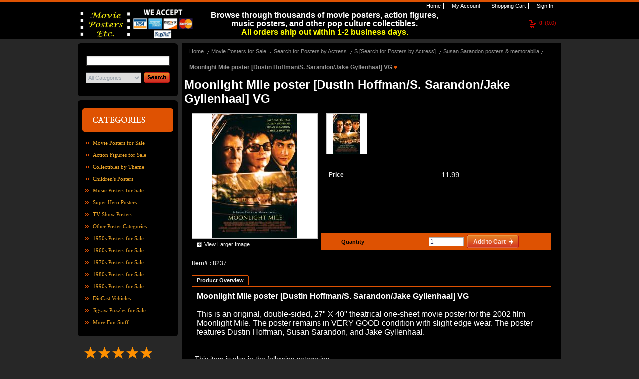

--- FILE ---
content_type: text/html;charset=UTF-8
request_url: https://www.moviepostersetc.com/MoviePostersEtc/moonlight-mile-poster-dustin-hoffman-s-sarandon-jake-gyllenhaal-vg-ff808081171039d5011718b4e905753d-p.html
body_size: 7887
content:













	
	
	
	
	
	












<!DOCTYPE html PUBLIC "-//W3C//DTD XHTML 1.0 Transitional//EN" "http://www.w3.org/TR/xhtml1/DTD/xhtml1-transitional.dtd">
<html xmlns="http://www.w3.org/1999/xhtml">
	<head>
		<title>










Moonlight Mile poster [Dustin Hoffman/S. Sarandon/Jake Gyllenhaal] VG </title>
		










<meta name="Keywords" content='' />
		










<meta name="Description" content='' />
		<meta http-equiv="x-ua-compatible" content="ie=7" />
		<meta http-equiv="Content-Type" content="text/html; charset=utf-8" />
		<meta http-equiv="Cache-Control" content="no-cache"/>
		<meta name="ROBOTS" content="INDEX, FOLLOW" />
		
			<meta name="google-site-verification" content="zjyWWDxGq17rzo2sv7Pwbit2O0afuNVs4SGRTSw3nw4" />
		

		<script type="text/javascript">
			var STORE_URL = "https://store.fastcommerce.com";
			var SYSTEM_URL = "http://legacy.fastcommerce.com";
			var MANAGE_URL = "http://management.fastcommerce.com";
		
			var STORE_SURL = "https://store.fastcommerce.com";
			var SYSTEM_SURL = "https://legacy.fastcommerce.com";
			var MANAGE_SURL = "https://management.fastcommerce.com";
			
			var DOMAIN = "fastcommerce.com";
			var STORE_NAME = "MoviePostersEtc";
		</script>
		
		<script type="text/javascript" src="/_static/styles/store/common/js/storetAll.gzjs?v=20210220"></script>
		<link href="/_static/styles/store/template8/layout/hlcf.css?v=20210428" rel="stylesheet" type="text/css" />	
<link href="/_static/styles/store/template8/themes/theme0/color.css" rel="stylesheet" type="text/css" />
<link href="/_static/styles/store/common/openArea.css" rel="stylesheet" type="text/css" />
<script type="text/javascript" src="/_static/styles/store/common/Spry/SpryEffects.js"></script>

	</head>
	<body>
		<div id="header">
			












<form method="post" id="signoutForm"
	action="/login.cz?method=signout">
	<input type="hidden" name="backToUrl" id="signOutBackToUrl"
		value="https://store.fastcommerce.com/render.cz?method=login&store=MoviePostersEtc">
</form>

<div id="sm" class="withtBox">
    <span class="tLeft">&nbsp;</span>
    <span class="tRight">&nbsp;</span>
    <span class="bLeft">&nbsp;</span>
    <span class="bRight">&nbsp;</span>
    <ul>
	    <li id="sm_home"><a href="/MoviePostersEtc/home.html"><span>&nbsp;</span>Home</a></li>
	    <li id="sm_myAccount"><a rel="nofollow" href="#" onclick="myAccount()" rel="nofollow"><span>&nbsp;</span>My Account</a></li>
	    <li id="sm_cart"><a rel="nofollow" href="/MoviePostersEtc/cart.html" rel="nofollow"><span>&nbsp;</span>Shopping Cart</a></li>
		
			
			<li id="sm_sign"><a href="#" onclick="login()" rel="nofollow"><span>&nbsp;</span>Sign In</a></li>
			
			
		       
    </ul>
</div>
<br />

<div class="cartBoxInfo">
	













	<div id="cart_info">
		<a href="#" onclick="viewCart()" rel="nofollow">
		<span>0</span>(0.0) 
		</a>
	</div>

</div>













<div id="areaHeader">
	
		<div style="text-align: center;">
<p class="MsoNormal" style="text-align: center;"><span style="color: rgb(255, 255, 255);"><span style="font-size: medium;"><span style="line-height: 107%; font-family: Arial, sans-serif; background-image: initial; background-position: initial; background-size: initial; background-repeat: initial; background-attachment: initial; background-origin: initial; background-clip: initial;"><b>Browse through thousands of movie posters, action figures, music posters, and other pop culture collectibles.</b></span></span></span><span style="color: rgb(0, 255, 255);"><span style="font-size: medium;"><span style="line-height: 107%; font-family: Arial, sans-serif; background-image: initial; background-position: initial; background-size: initial; background-repeat: initial; background-attachment: initial; background-origin: initial; background-clip: initial;"><span style="color: yellow;"><br />
<b> All orders ship out within 1-2 business days.</b></span></span></span></span></p>
</div>
	
</div>

<div class="headBoxT">
   	<span class="left">&nbsp;</span>
    <span class="middle">&nbsp;</span>
    











<div id="logo">
	
		<img src="/_staticProxy/content/ff808081163c05b001169d6655243ae9/MPE_word_logo.jpg" alt="" width="110" height="60" /><img src="/_staticProxy/content/ff808081163c05b001169d6655243ae9/We_Accept_Payments.jpg" alt="" width="120" height="60" /><br />
<br />
<br />
	
</div>


</div>









































		</div>
		<div id="container">
			<div class="contaiterBox">
				<div class="CB_T"><span class="CB_T_l">&nbsp;</span></div>
				














	



















	<div id="sidebar">
		<div class="mainbox">
			<div class="top"><span>&nbsp;</span></div>
			<div class="search">
				<form id="searchForm" method="post" action="/render.cz?method=searchProducts" onsubmit="return advancedSearch('searchForm')">
					<input type="hidden" name="store" value="MoviePostersEtc">		
					<input name="keywords" class="searchInput" maxLength="128" name="search" type="text" value=""/>
					<select id="categoryId" name="categoryId" size="1">
					<option value="ALL">All Categories</option>
					
						<option value="ff808181169459eb01169d7ede050660"  >
							Movie Posters for Sale
						</option>
					
						<option value="ff808181169459eb01169d7e9027065f"  >
							Action Figures for Sale
						</option>
					
						<option value="ff808181169459eb01169df1052a0a9f"  >
							Collectibles by Theme
						</option>
					
						<option value="ff8080813cdaffb8013ce4c1cc400668"  >
							Children's Posters
						</option>
					
						<option value="ff808181169459eb01169ded33b50a91"  >
							Music Posters for Sale
						</option>
					
						<option value="ff80818132707e05013292b00c5b1289"  >
							Super Hero Posters
						</option>
					
						<option value="ff80818130976e360130a2b0724b07a5"  >
							TV Show Posters
						</option>
					
						<option value="40288bca79220538017925532ae000d3"  >
							Other Poster Categories
						</option>
					
						<option value="ff8080813f18c0f4013f1ec9e7b3017d"  >
							1950s Posters for Sale
						</option>
					
						<option value="ff8081812869c36c0128a76c20c12db9"  >
							1960s Posters for Sale
						</option>
					
						<option value="ff8081812805027a0128052fbcac0015"  >
							1970s Posters for Sale
						</option>
					
						<option value="ff80818123929f420123c323326b289b"  >
							1980s Posters for Sale
						</option>
					
						<option value="40288be856a1a9e1015a42a6e39443a3"  >
							1990s Posters for Sale
						</option>
					
						<option value="ff8080813de86ca6013e06cd83f0182d"  >
							DieCast Vehicles
						</option>
					
						<option value="ff80818136de843b01375775e5574ee1"  >
							Jigsaw Puzzles for Sale
						</option>
					
						<option value="ff80818116a3fe8c0116a5a3fbc5041d"  >
							More Fun Stuff...
						</option>
					
					</select>
					<button class="btn_search" name="btn_search" type="submit"></button>
				</form>
			</div>
			<div class="bottom"><span>&nbsp;</span></div>
		</div>
		<div class="mainbox" style="margin-top:8px;" >
			<div class="top"><span>&nbsp;</span></div>
			<div class="gotoAllCat"><a rel="nofollow" style="cursor: pointer;" onclick="listAllCategories();"><img src="/_staticProxy/styles/store/template8/themes/theme0/images/icon_goAll02.gif" /></a></div>
			<div class="catogeryMain">
				<ul>
				
					<li >
						<a href="/MoviePostersEtc/movie-posters-for-sale-ff808181169459eb01169d7ede050660-c.html">Movie Posters for Sale</a>
					</li>
				
					<li >
						<a href="/MoviePostersEtc/action-figures-for-sale-ff808181169459eb01169d7e9027065f-c.html">Action Figures for Sale</a>
					</li>
				
					<li >
						<a href="/MoviePostersEtc/collectibles-by-theme-ff808181169459eb01169df1052a0a9f-c.html">Collectibles by Theme</a>
					</li>
				
					<li >
						<a href="/MoviePostersEtc/children-s-posters-ff8080813cdaffb8013ce4c1cc400668-c.html">Children&#039;s Posters</a>
					</li>
				
					<li >
						<a href="/MoviePostersEtc/music-posters-for-sale-ff808181169459eb01169ded33b50a91-c.html">Music Posters for Sale</a>
					</li>
				
					<li >
						<a href="/MoviePostersEtc/super-hero-posters-ff80818132707e05013292b00c5b1289-c.html">Super Hero Posters</a>
					</li>
				
					<li >
						<a href="/MoviePostersEtc/tv-show-posters-ff80818130976e360130a2b0724b07a5-c.html">TV Show Posters</a>
					</li>
				
					<li >
						<a href="/MoviePostersEtc/other-poster-categories-40288bca79220538017925532ae000d3-c.html">Other Poster Categories</a>
					</li>
				
					<li >
						<a href="/MoviePostersEtc/1950s-posters-for-sale-ff8080813f18c0f4013f1ec9e7b3017d-c.html">1950s Posters for Sale</a>
					</li>
				
					<li >
						<a href="/MoviePostersEtc/1960s-posters-for-sale-ff8081812869c36c0128a76c20c12db9-c.html">1960s Posters for Sale</a>
					</li>
				
					<li >
						<a href="/MoviePostersEtc/1970s-posters-for-sale-ff8081812805027a0128052fbcac0015-c.html">1970s Posters for Sale</a>
					</li>
				
					<li >
						<a href="/MoviePostersEtc/1980s-posters-for-sale-ff80818123929f420123c323326b289b-c.html">1980s Posters for Sale</a>
					</li>
				
					<li >
						<a href="/MoviePostersEtc/1990s-posters-for-sale-40288be856a1a9e1015a42a6e39443a3-c.html">1990s Posters for Sale</a>
					</li>
				
					<li >
						<a href="/MoviePostersEtc/diecast-vehicles-ff8080813de86ca6013e06cd83f0182d-c.html">DieCast Vehicles</a>
					</li>
				
					<li >
						<a href="/MoviePostersEtc/jigsaw-puzzles-for-sale-ff80818136de843b01375775e5574ee1-c.html">Jigsaw Puzzles for Sale</a>
					</li>
				
					<li >
						<a href="/MoviePostersEtc/more-fun-stuff--ff80818116a3fe8c0116a5a3fbc5041d-c.html">More Fun Stuff...</a>
					</li>
				
				</ul>
			</div>
			<div class="bottom"><span>&nbsp;</span></div>
		</div>
	
		












<div id="areaSidebar">
	
		<div style="min-height: 100px; overflow: hidden;" class="shopperapproved_widget ">&nbsp;</div>
<script type="text/javascript">var sa_interval = 5000;function saLoadScript(src) { var js = window.document.createElement('script'); js.src = src; js.type = 'text/javascript'; document.getElementsByTagName("head")[0].appendChild(js); } if (typeof(shopper_first) == 'undefined') saLoadScript('//www.shopperapproved.com/widgets/testimonial/3.0/22262.js'); shopper_first = true; </script>
<div style="text-align:right;"><a class="sa_footer" href="https://www.shopperapproved.com/reviews/moviepostersetc.com/" target="_blank" rel="nofollow"><img class="sa_widget_footer" style="border: 0;" alt="" src="//www.shopperapproved.com/widgets/widgetfooter-darklogo.png" /><br />
</a></div>
<div style="text-align: center;">&nbsp;</div>
<div style="text-align: left;"><span style="color: rgb(255, 204, 0);"><span style="font-family: Arial;"><span style="font-size: medium;">_____________________</span></span></span><span style="font-family: Arial;"><span style="color: rgb(255, 255, 0);"><span style="font-size: medium;"><br />
</span></span></span><span style="font-family: Arial;"><strong><span style="font-size: large;"><span style="color: rgb(255, 153, 0);">SHIPPING INFORMATION<br />
</span></span></strong></span><span style="color: rgb(255, 255, 255);"><span style="font-family: Arial;"><span style="font-size: medium;"><span style="color: rgb(0, 255, 0);"><br />
</span><span style="color: rgb(255, 255, 255);">Shipping costs vary and are calculated&nbsp; based upon package weight &amp; destination.&nbsp;&nbsp;</span><br />
<br />
</span></span></span><span style="color: rgb(255, 255, 255);"><span style="color: rgb(255, 255, 0);"><strong><span style="font-size: medium;"><span style="font-family: Arial;">For further information about shipping, please click on the Shipping Info &amp;</span>&nbsp;Policy link&nbsp;<span style="font-family: Arial;">at the bottom of the pag</span></span></strong></span><span style="color: rgb(255, 255, 0);"><strong><span style="font-size: medium; font-family: Arial;">e.<br />
</span></strong></span><span style="color: rgb(255, 204, 0);"><span style="font-size: medium; font-family: Arial;"><br />
<img src="/_staticProxy/content/ff808081163c05b001169d6655243ae9/MPE_Circular_Logo2.png" alt="" width="180" height="180" /></span></span></span></div>
	
</div>
	</div>





<div id="content">
	<div class="searchBar">
		<ul id="bread">
			
				<li>
					<a href="/MoviePostersEtc/home.html">Home</a>
				</li>
				
					<li>
						<a href="/MoviePostersEtc/movie-posters-for-sale-ff808181169459eb01169d7ede050660-c.html">Movie Posters for Sale</a>
					</li>
				
					<li>
						<a href="/MoviePostersEtc/search-for-posters-by-actress-ff80818116a3fe8c0116a5d861840460-c.html">Search for Posters by Actress</a>
					</li>
				
					<li>
						<a href="/MoviePostersEtc/s-search-for-posters-by-actress--ff808181169459eb0116a8e0c33f3767-c.html">S [Search for Posters by Actress]</a>
					</li>
				
					<li>
						<a href="/MoviePostersEtc/susan-sarandon-posters-memorabilia-ff80818116945a7a0116ab82cb96318c-c.html">Susan Sarandon posters & memorabilia</a>
					</li>
				
				<li class='selected'><a href="#">Moonlight Mile poster [Dustin Hoffman/S. Sarandon/Jake Gyllenhaal] VG&nbsp;</a></li>
			
		</ul>
	</div>
	
		
			
		











<form id="form_ff808081171039d5011718b4e905753d">
	<input type="hidden" name="store" value="MoviePostersEtc"/>
	<input type="hidden" name="productType" value="ITEM"/>
	<input type="hidden" name="productId" value="ff808081171039d5011718b4e905753d"/>
	<input type="hidden" id="productQuantity" name="productQuantity" value="2"/>

	<div class="detailtitle">
		<h1>Moonlight Mile poster [Dustin Hoffman/S. Sarandon/Jake Gyllenhaal] VG</h1>
		<div></div>
		
	</div>

	<div class="pDiscription">
		<dl class="imgview">
			<dt>
				<div id="stdimage" class="imgbig">
					
						<img src="/_staticProxy/content/ff808081163c05b001169d6655243ae9/FreeMerchant/mainimages/70yin0p.jpg" alt="" title="" onload="formatImage(this,250,250)"/>
					
					
				</div>
					
				<div class="btn_view">
					
						<a id="viewLargerImage" href="javascript:showLargerImage('/_staticProxy/content/ff808081163c05b001169d6655243ae9/FreeMerchant/70yin0p.jpg')">View Larger Image</a>
					
				</div>
			</dt>
			<dd class="imgsmdiv">
				
				
					<div class="imgsm" style="cursor: pointer;" onclick="changeImage('stdimage','/_staticProxy/content/ff808081163c05b001169d6655243ae9/FreeMerchant/mainimages/70yin0p.jpg'), changeLargeImage('viewLargerImage','/_staticProxy/content/ff808081163c05b001169d6655243ae9/FreeMerchant/70yin0p.jpg');">
						
						
							<img src="/_staticProxy/content/ff808081163c05b001169d6655243ae9/FreeMerchant/thumbimages/70yin0p.jpg" onload="formatImage(this,80,80)"/>
						
					</div>
					
					
				
			</dd>
		</dl>
		
		<div class="detail">
			<div class="line">&nbsp;</div>
			<div class="prise">
				
				
		        	
		        		
				        	
				        	
				        		<div class="regularPrice"><span>Price</span><label>11.99</label></div>
				        	
				        
		        		
		        	
		        	
				
			</div>
			
				
					<div class="quantity">
						<div class="quantityLine">
							<label>Quantity</label>
							<input id="quantity" name="quantity" type="text" value="1" size="8" maxlength="7" class="input"
								onkeyup="updateTotalPrice('11.99','USD')" />&nbsp;&nbsp;
							
								
					   			
					   			
					   			
					   			
					    	

















<button class="buy" id="button_addToCart" type="button" onclick="addItemToCart('form_ff808081171039d5011718b4e905753d')">
	<span>
		<div class="left"></div>
		<font class="buttonText">Add to Cart</font>
		<div class="right"></div>
	</span>
</button>


						</div>
					</div>
				
			
		</div>
		<div class="line">&nbsp;</div>
		<div class="option">
			<div class="box_t_l">
				<div class="box_t_r">
					<div class="box_t_c">
					</div>
				</div>
			</div>
			<div class="box_c_l">
				<div class="box_c_r">
					<div class="box_c_c form-row">
						
					</div>
				</div>
			</div>
			<div class="box_b_l">
				<div class="box_b_r">
					<div class="box_b_c">
					</div>
				</div>
			</div>
		</div>
		<div class="message">
			<div class="box_t_l">
				<div class="box_t_r">
					<div class="box_t_c">
					</div>
				</div>
			</div>
			<div class="box_c_l">
				<div class="box_c_r">
					<div class="box_c_c">
						<span>Item#&nbsp;:&nbsp;</span>8237<br />
						
						
						
					</div>
				</div>
			</div>
			<div class="box_b_l">
				<div class="box_b_r">
					<div class="box_b_c">
					</div>
				</div>
			</div>
		</div>
	</div>
</form>

<div class="moredetail">
	<div class="box_t_l">
		<div class="box_t_r">
			<div class="box_t_c">
			</div>
		</div>
	</div>
	<div class="box_c_l">
		<div class="box_c_r">
			<div class="box_c_c">
				
					<ul id="maintab" class="menu">
						
					  	
					   		<li class='selected'>
					   			<a rel="tcontent0"><span><strong>Product Overview</strong></span></a>
					   		</li>
					  	
					</ul>
					<div class="infoContent">
						
							<div id="tcontent0" class="tabcontent">
								<span style="font-size: medium;"><strong>Moonlight Mile poster [Dustin Hoffman/S. Sarandon/Jake Gyllenhaal] VG<br />
</strong><br />
</span><span style="font-size: medium;">This is an original, double-sided, 27&quot;&nbsp;X&nbsp;40&quot; theatrical one-sheet movie poster for the 2002 film Moonlight Mile. The poster remains</span><span style="font-size: medium;">&nbsp;in</span><span style="font-size: medium;">&nbsp;VERY GOOD condition with slight edge wear. The poster features Dustin Hoffman, Susan Sarandon, and Jake Gyllenhaal.</span>
							</div>
						
					</div>
				
			 </div>
		</div>
	</div>
	<div class="box_b_l">
		<div class="box_b_r">
			<div class="box_b_c">
			</div>
		</div>
	</div>
</div>


	<div class="breaddetail">
		<div class="box_t_l">
			<div class="box_t_r">
				<div class="box_t_c">
					This item is also in the following categories:
				</div>
			</div>
		</div>
		<div class="box_c_l">
			<div class="box_c_r">
				<div class="box_c_c">
					<div class="breaddiv">
						
							<ul class="bread">
								<li><a href="/MoviePostersEtc/home.html">Home</a></li>
								
									<li style=""><a href="/MoviePostersEtc/movie-posters-for-sale-ff808181169459eb01169d7ede050660-c.html">Movie Posters for Sale</a></li>
								
									<li style=""><a href="/MoviePostersEtc/search-for-posters-by-actor-ff80818116a3fe8c0116a5d8495a045f-c.html">Search for Posters by Actor</a></li>
								
									<li style=""><a href="/MoviePostersEtc/g-search-for-posters-by-actor--ff808181169459eb0116a8c8995836e6-c.html">G [Search for Posters by Actor]</a></li>
								
									<li style="background:none"><a href="/MoviePostersEtc/jake-gyllenhaal-posters-memorabilia-ff80818116a3fe8c0116abfa1e762574-c.html">Jake Gyllenhaal posters & memorabilia</a></li>
								
							</ul>
						
							<ul class="bread">
								<li><a href="/MoviePostersEtc/home.html">Home</a></li>
								
									<li style=""><a href="/MoviePostersEtc/movie-posters-for-sale-ff808181169459eb01169d7ede050660-c.html">Movie Posters for Sale</a></li>
								
									<li style=""><a href="/MoviePostersEtc/search-for-posters-by-actor-ff80818116a3fe8c0116a5d8495a045f-c.html">Search for Posters by Actor</a></li>
								
									<li style=""><a href="/MoviePostersEtc/h-search-for-posters-by-actor--ff808181169459eb0116a8c8adec36e7-c.html">H [Search for Posters by Actor]</a></li>
								
									<li style="background:none"><a href="/MoviePostersEtc/dustin-hoffman-posters-memorabilia-ff80818116c6e7780116df2d23072ac5-c.html">Dustin Hoffman posters & memorabilia</a></li>
								
							</ul>
						
							<ul class="bread">
								<li><a href="/MoviePostersEtc/home.html">Home</a></li>
								
									<li style=""><a href="/MoviePostersEtc/movie-posters-for-sale-ff808181169459eb01169d7ede050660-c.html">Movie Posters for Sale</a></li>
								
									<li style=""><a href="/MoviePostersEtc/search-for-posters-by-genre-ff808181169459eb01169dfa7d820ac1-c.html">Search for Posters by Genre</a></li>
								
									<li style=""><a href="/MoviePostersEtc/romance-movie-posters-for-sale-ff80818116a3fe8c0116a592869403ed-c.html">Romance Movie Posters For Sale</a></li>
								
									<li style=""><a href="/MoviePostersEtc/romantic-drama-movie-posters-for-sale-ff80818116a3fe8c0116a593c40d03f2-c.html">Romantic Drama Movie Posters For Sale</a></li>
								
									<li style="background:none"><a href="/MoviePostersEtc/romantic-drama-k-m--ff8081811db8d2ca011dc4d6bc92397a-c.html">Romantic Drama (K-M)</a></li>
								
							</ul>
						
							<ul class="bread">
								<li><a href="/MoviePostersEtc/home.html">Home</a></li>
								
									<li style=""><a href="/MoviePostersEtc/movie-posters-for-sale-ff808181169459eb01169d7ede050660-c.html">Movie Posters for Sale</a></li>
								
									<li style=""><a href="/MoviePostersEtc/search-for-posters-by-genre-ff808181169459eb01169dfa7d820ac1-c.html">Search for Posters by Genre</a></li>
								
									<li style=""><a href="/MoviePostersEtc/drama-movie-posters-for-sale-ff80818116a3fe8c0116a590495d03e4-c.html">Drama Movie Posters For Sale</a></li>
								
									<li style="background:none"><a href="/MoviePostersEtc/drama-movie-posters-m--ff80818116945a7a0116ab76c897313d-c.html">Drama Movie Posters (M)</a></li>
								
							</ul>
						
							<ul class="bread">
								<li><a href="/MoviePostersEtc/home.html">Home</a></li>
								
									<li style=""><a href="/MoviePostersEtc/movie-posters-for-sale-ff808181169459eb01169d7ede050660-c.html">Movie Posters for Sale</a></li>
								
									<li style=""><a href="/MoviePostersEtc/search-for-movie-posters-by-size-40288bca4c4facf4014dc5d540f61581-c.html">Search for Movie Posters by Size</a></li>
								
									<li style=""><a href="/MoviePostersEtc/27x40-movie-posters-for-sale-40288be84c4fa952014dc5d4cd501aa6-c.html">27x40 Movie Posters For Sale</a></li>
								
									<li style="background:none"><a href="/MoviePostersEtc/-m-27x40-movie-posters-40288bca4c4facf4014dc5e5a6311594-c.html">(M) 27x40 Movie Posters</a></li>
								
							</ul>
						
					</div>
				</div>
			</div>
			<div class="box_b_l">
				<div class="box_b_r">
					<div class="box_b_c">
					</div>
				</div>
			</div>
		</div>
	</div>



	
	<div class="relation">
		<div class="box_t_l">
			<div class="box_t_r">
				<div class="box_t_c">
				We suggest
				</div>
			</div>
		</div>
		<div class="box_c_l">
			<div class="box_c_r">
				<div class="box_c_c" id="ViewChoose">
					
					<dl class="item">
						<dt>
							<div class="img">
								<a href="/MoviePostersEtc/moonlight-mile-poster-dustin-hoffman-susan-sarandon-gyllenhaal-video-ff808081171039d5011718b6dc9e7dc6-p.html">
									<img border="0" src="/_staticProxy/content/ff808081163c05b001169d6655243ae9/thumbimages/Moonlight_Mile_video_poster.jpg"  onload="formatImage(this,80,80)"/>
								</a>
							</div>
						</dt>
						<dd>
							<div class="itemtitle">
								<div><a href="/MoviePostersEtc/moonlight-mile-poster-dustin-hoffman-susan-sarandon-gyllenhaal-video-ff808081171039d5011718b6dc9e7dc6-p.html">Moonlight Mile poster [Dustin Hoffman/Susan Sarandon/Gyllenhaal] video</a>(9011)</div>
							</div>
							<div class="itemprise">
								
									
										
				        					
								        	
								        		<div class="regularprice"><span>Price:&nbsp;</span><label>9.99</label></div>
								        	
								        
									
									
								
							</div>
							<div class="shipmessage">
								
							</div>
							<div class="clearBoth">&nbsp;</div>
						</dd>
					</dl>
					
					
					<dl class="item">
						<dt>
							<div class="img">
								<a href="/MoviePostersEtc/anywhere-but-here-movie-poster-susan-sarandon-natalie-portman-26x40-ff808081171039d5011718aaf899494b-p.html">
									<img border="0" src="/_staticProxy/content/ff808081163c05b001169d6655243ae9/thumbimages/Anywhere_But_Here_poster.jpg"  onload="formatImage(this,80,80)"/>
								</a>
							</div>
						</dt>
						<dd>
							<div class="itemtitle">
								<div><a href="/MoviePostersEtc/anywhere-but-here-movie-poster-susan-sarandon-natalie-portman-26x40-ff808081171039d5011718aaf899494b-p.html">Anywhere But Here movie poster [Susan Sarandon/Natalie Portman] 26x40</a>(1225)</div>
							</div>
							<div class="itemprise">
								
									
										
				        					
								        	
								        		<div class="regularprice"><span>Price:&nbsp;</span><label>11.99</label></div>
								        	
								        
									
									
								
							</div>
							<div class="shipmessage">
								
							</div>
							<div class="clearBoth">&nbsp;</div>
						</dd>
					</dl>
					
					
					<dl class="item">
						<dt>
							<div class="img">
								<a href="/MoviePostersEtc/the-good-girl-movie-poster-jennifer-aniston-john-c-reilly-27x40-ff808081171039d5011718b3d8227079-p.html">
									<img border="0" src="/_staticProxy/content/ff808081163c05b001169d6655243ae9/FreeMerchant/thumbimages/40ty199.jpg"  onload="formatImage(this,80,80)"/>
								</a>
							</div>
						</dt>
						<dd>
							<div class="itemtitle">
								<div><a href="/MoviePostersEtc/the-good-girl-movie-poster-jennifer-aniston-john-c-reilly-27x40-ff808081171039d5011718b3d8227079-p.html">The Good Girl movie poster [Jennifer Aniston, John C. Reilly] 27x40</a>(2438)</div>
							</div>
							<div class="itemprise">
								
									
										
				        					
								        	
								        		<div class="regularprice"><span>Price:&nbsp;</span><label>13.99</label></div>
								        	
								        
									
									
								
							</div>
							<div class="shipmessage">
								
							</div>
							<div class="clearBoth">&nbsp;</div>
						</dd>
					</dl>
					
					
					<dl class="item">
						<dt>
							<div class="img">
								<a href="/MoviePostersEtc/proof-movie-poster-gwyneth-paltrow-jake-gyllenhaal-anthony-hopkins--ff808081171039d5011718b935e10856-p.html">
									<img border="0" src="/_staticProxy/content/ff808081163c05b001169d6655243ae9/FreeMerchant/thumbimages/91ce0mk.jpg"  onload="formatImage(this,80,80)"/>
								</a>
							</div>
						</dt>
						<dd>
							<div class="itemtitle">
								<div><a href="/MoviePostersEtc/proof-movie-poster-gwyneth-paltrow-jake-gyllenhaal-anthony-hopkins--ff808081171039d5011718b935e10856-p.html">Proof movie poster [Gwyneth Paltrow, Jake Gyllenhaal, Anthony Hopkins]</a>(11270)</div>
							</div>
							<div class="itemprise">
								
									
										
				        					
								        	
								        		<div class="regularprice"><span>Price:&nbsp;</span><label>13.99</label></div>
								        	
								        
									
									
								
							</div>
							<div class="shipmessage">
								
							</div>
							<div class="clearBoth">&nbsp;</div>
						</dd>
					</dl>
					
						<div class="clearBoth"></div>
					
					
					<dl class="item">
						<dt>
							<div class="img">
								<a href="/MoviePostersEtc/lorenzo-s-oil-movie-poster-nick-nolte-susan-sarandon-27x40-ff808081171039d5011718b111c06441-p.html">
									<img border="0" src="/_staticProxy/content/ff808081163c05b001169d6655243ae9/FreeMerchant/thumbimages/80ko25z.jpg"  onload="formatImage(this,80,80)"/>
								</a>
							</div>
						</dt>
						<dd>
							<div class="itemtitle">
								<div><a href="/MoviePostersEtc/lorenzo-s-oil-movie-poster-nick-nolte-susan-sarandon-27x40-ff808081171039d5011718b111c06441-p.html">Lorenzo's Oil movie poster [Nick Nolte, Susan Sarandon] 27x40</a>(7070)</div>
							</div>
							<div class="itemprise">
								
									
										
				        					
								        	
								        		<div class="regularprice"><span>Price:&nbsp;</span><label>11.99</label></div>
								        	
								        
									
									
								
							</div>
							<div class="shipmessage">
								
							</div>
							<div class="clearBoth">&nbsp;</div>
						</dd>
					</dl>
					
					
					<dl class="item">
						<dt>
							<div class="img">
								<a href="/MoviePostersEtc/runaway-jury-movie-poster-john-cusack-gene-hackman-dustin-hoffman-vg-ff808081171039d5011718bceaae1704-p.html">
									<img border="0" src="/_staticProxy/content/ff808081163c05b001169d6655243ae9/thumbimages/Runaway_Jury_movie_poster.jpg"  onload="formatImage(this,80,80)"/>
								</a>
							</div>
						</dt>
						<dd>
							<div class="itemtitle">
								<div><a href="/MoviePostersEtc/runaway-jury-movie-poster-john-cusack-gene-hackman-dustin-hoffman-vg-ff808081171039d5011718bceaae1704-p.html">Runaway Jury movie poster [John Cusack/Gene Hackman/Dustin Hoffman] VG</a>(10141)</div>
							</div>
							<div class="itemprise">
								
									
										
				        					
								        	
								        		<div class="regularprice"><span>Price:&nbsp;</span><label>11.99</label></div>
								        	
								        
									
									
								
							</div>
							<div class="shipmessage">
								
							</div>
							<div class="clearBoth">&nbsp;</div>
						</dd>
					</dl>
					
					
					<dl class="item">
						<dt>
							<div class="img">
								<a href="/MoviePostersEtc/rendition-movie-poster-jake-gyllenhaal-reese-witherspoon-meryl-streep-ff808081171039d5011718c5157c3628-p.html">
									<img border="0" src="/_staticProxy/content/ff808081163c05b001169d6655243ae9/thumbimages/Rendition_movie_poster.jpg"  onload="formatImage(this,80,80)"/>
								</a>
							</div>
						</dt>
						<dd>
							<div class="itemtitle">
								<div><a href="/MoviePostersEtc/rendition-movie-poster-jake-gyllenhaal-reese-witherspoon-meryl-streep-ff808081171039d5011718c5157c3628-p.html">Rendition movie poster /Jake Gyllenhaal/Reese Witherspoon/Meryl Streep</a>(14063)</div>
							</div>
							<div class="itemprise">
								
									
										
				        					
								        	
								        		<div class="regularprice"><span>Price:&nbsp;</span><label>13.99</label></div>
								        	
								        
									
									
								
							</div>
							<div class="shipmessage">
								
							</div>
							<div class="clearBoth">&nbsp;</div>
						</dd>
					</dl>
					
					
					<div class="clearBoth"></div>
				</div>
			</div>
		</div>
		<div class="box_b_l">
			<div class="box_b_r">
				<div class="box_b_c">
				</div>
			</div>
		</div>
	</div>


<script type="application/ld+json">
{
	"@context": "http://schema.org/",
	"@type": "Product",
	"name": "Moonlight Mile poster [Dustin Hoffman/S. Sarandon/Jake Gyllenhaal] VG",
	"sku": "8237",
	"description": "",
	"image": ["http://www.moviepostersetc.com/_staticProxy/content/ff808081163c05b001169d6655243ae9/FreeMerchant/70yin0p.jpg"],
	"brand": {
		"@type": "Thing",
		"name": ""
	},
	"offers": {
		"@type": "Offer",
		"url": "http://www.moviepostersetc.com/MoviePostersEtc/moonlight-mile-poster-dustin-hoffman-s-sarandon-jake-gyllenhaal-vg-ff808081171039d5011718b4e905753d-p.html",
		"itemCondition": "https://schema.org/NewCondition",
		"availability": "http://schema.org/InStock",
		"priceCurrency": "USD",
		"priceSpecification": {
			"@type": "PriceSpecification",
			"price": "11.99"
		}
	}
}
</script>

<script type="text/javascript">
var maintab=document.getElementById("maintab");
if(maintab != null){
	initializetabcontent("maintab");
}
</script>
	
	
	<div class="clearBoth"></div>
</div>
				<div class="clearBoth">&nbsp;</div>
				<div class="CB_B"><span class="CB_B_l">&nbsp;</span></div>
			</div>
		</div>
		<div class="CT_boxBL">
			<div class="CT_boxBR">
		    	<div class="CT_boxBC">&nbsp;</div>
		    </div>
		</div>
		<div id="footer">
			












<div class="contaiterBox">
	<div class="CB_T"><span class="CB_T_l">&nbsp;</span></div>
	<div id="footerBottom">
		<p class="footInfo">
			<span>&copy; 2025 Movie Posters Etc. Ltd., All rights reserved.&nbsp;&nbsp;<a href="http://www.fastcommerce.com/" target="_blank" rel="nofollow">Shopping Cart Software</a> by FastCommerce.com</span>
		</p>
	</div>
	<div class="CB_B"><span class="CB_B_l">&nbsp;</span></div>
</div>













<div id="areaFooter">
	
		<div style="text-align: center">&nbsp; &nbsp;&nbsp;<a target="_blank" href="http://www.moviepostersetc.com/MoviePostersEtc/page-ff8080813eab0a67013ef1a11a5716d4.html"><span style="font-size: small"><span style="color: rgb(255,153,0)">Customer Reviews</span></span></a><span style="font-size: small">&nbsp;&nbsp;</span><a target="_blank" href="http://www.moviepostersetc.com/MoviePostersEtc/page-ff80818117cf31ad0117d0c62a671100.html"><span style="font-size: small"><span style="color: rgb(255,153,0)">About Us</span></span></a><span style="font-size: small">&nbsp;&nbsp; </span><a target="_blank" href="http://www.moviepostersetc.com/MoviePostersEtc/page-ff80818117cf31620117d0c9c1bb0f15.html"><span style="font-size: small"><span style="color: rgb(255,153,0)">Contact Us</span></span></a><span style="font-size: small">&nbsp; &nbsp;</span><span style="color: rgb(255,153,0)"><a target="_blank" href="http://www.moviepostersetc.com/MoviePostersEtc/page-ff80818117cf31ff0117d0a791aa184d.html"><span style="font-size: small"><span style="color: rgb(255,153,0)">FAQs</span></span></a></span><span style="font-size: small"><span style="color: rgb(255,153,0)">&nbsp;&nbsp;</span><font color="#ff9900">&nbsp;</font></span><span style="font-size: small"><font color="#ff9900"><a target="_blank" href="http://www.moviepostersetc.com/MoviePostersEtc/page-40288bd8465bb3400146645c3d1a0305.html"><span style="color: rgb(255, 153, 0);"><span style="font-size: small;">Shipping Info &amp;&nbsp;Policy</span></span></a>&nbsp; </font></span><a target="_blank" href="http://www.moviepostersetc.com/MoviePostersEtc/page-ff8081812a9dab9d012ab73debce19ab.html"><span style="font-size: small"><span style="color: rgb(255,153,0)">Privacy Policy &amp; Security</span></span></a><span style="font-size: small">&nbsp;&nbsp;&nbsp;</span><span style="color: rgb(255,204,0)"><span style="color: rgb(255,204,0)"><span style="color: rgb(255,204,0)"><span style="color: rgb(255,153,0)"><span style="color: rgb(255,153,0)"><span style="color: rgb(255,153,0)"><span style="font-size: small"><a target="_blank" href="http://www.moviepostersetc.com/MoviePostersEtc/page-ff80818117cf31ad0117d0b80e280ff8.html"><span style="color: rgb(255, 153, 0);">Return Policy &amp; Order Cancellations</span></a></span><span style="color: rgb(255, 153, 0);"><span style="font-size: small;">&nbsp;</span></span></span></span></span></span></span></span><span style="color: rgb(255,153,0)"><span><br />
<br />
</span></span><span style="color: rgb(255,255,255)"><br />
<br />
</span></div>
<br />
<div style="text-align: right"><a href="https://bsky.app/profile/movie-posters-etc.bsky.social" target="_blank"><img src="/_staticProxy/content/ff808081163c05b001169d6655243ae9/BlueSky_logo.jpg" alt="" width="45" height="45" /></a>&nbsp;&nbsp;<a href="https://www.instagram.com/movie_posters_etc/" target="_blank"><img src="/_staticProxy/content/ff808081163c05b001169d6655243ae9/Instagram_logo.jpg" alt="" width="45" height="45" /></a>&nbsp;<a target="_blank" href="http://www.facebook.com/pages/Movie-Posters-Etc/280096520113"><img src="/_staticProxy/content/ff808081163c05b001169d6655243ae9/Facebook_logo.jpg" alt="" width="45" height="45" /></a>&nbsp;&nbsp;<a target="_blank" href="http://twitter.com/MoviePostersEtc"><img src="/_staticProxy/content/ff808081163c05b001169d6655243ae9/X_Logo.jpg" alt="" width="45" height="45" /></a></div>
	
</div>
		</div>
		











<!-- <script type="text/javascript">
	var gaJsHost = (("https:" == document.location.protocol) ? "https://ssl." : "http://www.");
	document.write("\<script src='" + gaJsHost + "google-analytics.com/ga.js' type='text/javascript'>\<\/script>" );
</script>
 -->
<script type='text/javascript' src='https://ssl.google-analytics.com/ga.js'></script>
<script type="text/javascript">
	var fcTracker = _gat._getTracker("UA-2012980-4");
	fcTracker._initData();
	fcTracker._trackPageview();
	
		var cusTracker = _gat._getTracker("UA-6602795-1");
		cusTracker._initData();
		cusTracker._trackPageview(); 
	
</script>

		<script type="text/javascript">
			document.write("<iframe id='callbackframe' name='callbackframe' style='display:none' src='/blank.html'></iframe>");
		</script>
		<noscript>
			<div style="position:absolute; left:400px; top:0px; height:40px; z-index:1000; border:solid 1px #ccc;"><img src="/_staticProxy/styles/store/common/images/noscript.png"/></div>
		</noscript>
		
		
			<script async src="https://www.googletagmanager.com/gtag/js?id=G-RZPNJRM6C8"></script> 
			<script async src="https://www.googletagmanager.com/gtag/js?id=AW-1071816880"></script>
			<script> 
				window.dataLayer = window.dataLayer || []; 
				function gtag() { dataLayer.push(arguments); } 
				gtag('js', new Date()); 
				gtag('config', 'G-RZPNJRM6C8'); 
				gtag('config', 'AW-1071816880');
			</script>
			<script async custom-element="amp-analytics" src="https://cdn.ampproject.org/v0/amp-analytics-0.1.js"></script>
			<amp-analytics type="gtag" data-credentials="include"> 
				<script type="application/json"> 
				{ 
					"vars": { 
						"gtag_id": "AW-1071816880", 
						"config": { "AW-1071816880": { "groups": "default" } } 
					}, 
					"triggers": {} 
				} 
				</script> 
			</amp-analytics>
		
		<script type="application/ld+json">
		{
  			"@context": "http://schema.org",
  			"@type": "WebSite",
  			"url": "http://www.moviepostersetc.com",
  			"potentialAction": {
    			"@type": "SearchAction",
   	 			"target": "http://www.moviepostersetc.com/render.cz?method=searchProducts&store=MoviePostersEtc&categoryId=ALL&keywords={search_term_string}",
    			"query-input": "required name=search_term_string"
  			}
		}
		</script>
	</body>
</html>
